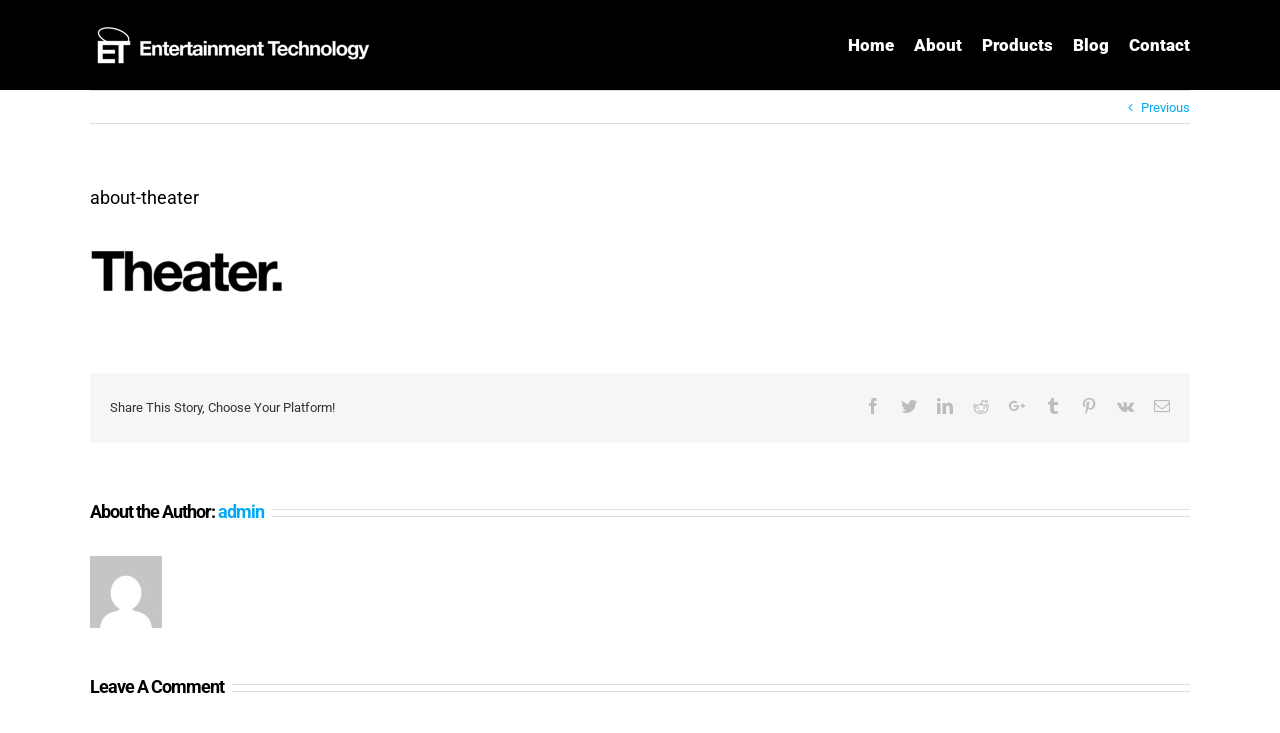

--- FILE ---
content_type: text/html; charset=UTF-8
request_url: https://www.etaudiovideo.com/about-3/attachment/about-theater/
body_size: 10769
content:
<!DOCTYPE html>
<html class="avada-html-layout-wide" lang="en-US" prefix="og: http://ogp.me/ns# fb: http://ogp.me/ns/fb#">
<head>
	<meta http-equiv="X-UA-Compatible" content="IE=edge" />
	<meta http-equiv="Content-Type" content="text/html; charset=utf-8"/>
	<meta name="viewport" content="width=device-width, initial-scale=1" />
	<title>about-theater &#8211; Entertainment Technology</title>
<link rel="alternate" type="application/rss+xml" title="Entertainment Technology &raquo; Feed" href="https://www.etaudiovideo.com/feed/" />
<link rel="alternate" type="application/rss+xml" title="Entertainment Technology &raquo; Comments Feed" href="https://www.etaudiovideo.com/comments/feed/" />
					<link rel="shortcut icon" href="https://www.etaudiovideo.com/wp-content/uploads/2016/12/favicon.png" type="image/x-icon" />
		
					<!-- For iPhone -->
			<link rel="apple-touch-icon" href="https://www.etaudiovideo.com/wp-content/uploads/2016/12/favicon.png">
		
					<!-- For iPhone Retina display -->
			<link rel="apple-touch-icon" sizes="114x114" href="https://www.etaudiovideo.com/wp-content/uploads/2016/12/favicon.png">
		
					<!-- For iPad -->
			<link rel="apple-touch-icon" sizes="72x72" href="https://www.etaudiovideo.com/wp-content/uploads/2016/12/favicon.png">
		
				<link rel="alternate" type="application/rss+xml" title="Entertainment Technology &raquo; about-theater Comments Feed" href="https://www.etaudiovideo.com/about-3/attachment/about-theater/feed/" />

		<meta property="og:title" content="about-theater"/>
		<meta property="og:type" content="article"/>
		<meta property="og:url" content="https://www.etaudiovideo.com/about-3/attachment/about-theater/"/>
		<meta property="og:site_name" content="Entertainment Technology"/>
		<meta property="og:description" content=""/>

									<meta property="og:image" content="https://www.etaudiovideo.com/wp-content/uploads/2018/06/logo-300-white-2.png"/>
									<script type="text/javascript">
			window._wpemojiSettings = {"baseUrl":"https:\/\/s.w.org\/images\/core\/emoji\/72x72\/","ext":".png","source":{"concatemoji":"https:\/\/www.etaudiovideo.com\/wp-includes\/js\/wp-emoji-release.min.js?ver=4.5.28"}};
			!function(e,o,t){var a,n,r;function i(e){var t=o.createElement("script");t.src=e,t.type="text/javascript",o.getElementsByTagName("head")[0].appendChild(t)}for(r=Array("simple","flag","unicode8","diversity"),t.supports={everything:!0,everythingExceptFlag:!0},n=0;n<r.length;n++)t.supports[r[n]]=function(e){var t,a,n=o.createElement("canvas"),r=n.getContext&&n.getContext("2d"),i=String.fromCharCode;if(!r||!r.fillText)return!1;switch(r.textBaseline="top",r.font="600 32px Arial",e){case"flag":return r.fillText(i(55356,56806,55356,56826),0,0),3e3<n.toDataURL().length;case"diversity":return r.fillText(i(55356,57221),0,0),a=(t=r.getImageData(16,16,1,1).data)[0]+","+t[1]+","+t[2]+","+t[3],r.fillText(i(55356,57221,55356,57343),0,0),a!=(t=r.getImageData(16,16,1,1).data)[0]+","+t[1]+","+t[2]+","+t[3];case"simple":return r.fillText(i(55357,56835),0,0),0!==r.getImageData(16,16,1,1).data[0];case"unicode8":return r.fillText(i(55356,57135),0,0),0!==r.getImageData(16,16,1,1).data[0]}return!1}(r[n]),t.supports.everything=t.supports.everything&&t.supports[r[n]],"flag"!==r[n]&&(t.supports.everythingExceptFlag=t.supports.everythingExceptFlag&&t.supports[r[n]]);t.supports.everythingExceptFlag=t.supports.everythingExceptFlag&&!t.supports.flag,t.DOMReady=!1,t.readyCallback=function(){t.DOMReady=!0},t.supports.everything||(a=function(){t.readyCallback()},o.addEventListener?(o.addEventListener("DOMContentLoaded",a,!1),e.addEventListener("load",a,!1)):(e.attachEvent("onload",a),o.attachEvent("onreadystatechange",function(){"complete"===o.readyState&&t.readyCallback()})),(a=t.source||{}).concatemoji?i(a.concatemoji):a.wpemoji&&a.twemoji&&(i(a.twemoji),i(a.wpemoji)))}(window,document,window._wpemojiSettings);
		</script>
		<style type="text/css">
img.wp-smiley,
img.emoji {
	display: inline !important;
	border: none !important;
	box-shadow: none !important;
	height: 1em !important;
	width: 1em !important;
	margin: 0 .07em !important;
	vertical-align: -0.1em !important;
	background: none !important;
	padding: 0 !important;
}
</style>
<link rel='stylesheet' id='pt-cv-public-style-css'  href='https://www.etaudiovideo.com/wp-content/plugins/content-views-query-and-display-post-page/public/assets/css/cv.css?ver=2.4.0.1' type='text/css' media='all' />
<link rel='stylesheet' id='pt-cv-public-pro-style-css'  href='https://www.etaudiovideo.com/wp-content/plugins/pt-content-views-pro/public/assets/css/cvpro.min.css?ver=5.4.1' type='text/css' media='all' />
<link rel='stylesheet' id='contact-form-7-css'  href='https://www.etaudiovideo.com/wp-content/plugins/contact-form-7/includes/css/styles.css?ver=4.6.1' type='text/css' media='all' />
<link rel='stylesheet' id='rs-plugin-settings-css'  href='https://www.etaudiovideo.com/wp-content/plugins/revslider/public/assets/css/settings.css?ver=5.2.5' type='text/css' media='all' />
<style id='rs-plugin-settings-inline-css' type='text/css'>
#rs-demo-id {}
</style>
<link rel='stylesheet' id='avada-stylesheet-css'  href='https://www.etaudiovideo.com/wp-content/themes/Avada/assets/css/style.min.css?ver=5.7' type='text/css' media='all' />
<!--[if lte IE 9]>
<link rel='stylesheet' id='avada-IE-fontawesome-css'  href='https://www.etaudiovideo.com/wp-content/themes/Avada/includes/lib/assets/fonts/fontawesome/font-awesome.min.css?ver=5.7' type='text/css' media='all' />
<![endif]-->
<!--[if IE]>
<link rel='stylesheet' id='avada-IE-css'  href='https://www.etaudiovideo.com/wp-content/themes/Avada/assets/css/ie.min.css?ver=5.7' type='text/css' media='all' />
<![endif]-->
<link rel='stylesheet' id='fusion-dynamic-css-css'  href='https://www.etaudiovideo.com/wp-content/uploads/fusion-styles/294421bd4429da565216723c03787ad6.min.css?ver=4.5.28' type='text/css' media='all' />
<script type='text/javascript' src='https://www.etaudiovideo.com/wp-includes/js/jquery/jquery.js?ver=1.12.4'></script>
<script type='text/javascript' src='https://www.etaudiovideo.com/wp-includes/js/jquery/jquery-migrate.min.js?ver=1.4.1'></script>
<script type='text/javascript' src='https://www.etaudiovideo.com/wp-content/plugins/revslider/public/assets/js/jquery.themepunch.tools.min.js?ver=5.2.5'></script>
<script type='text/javascript' src='https://www.etaudiovideo.com/wp-content/plugins/revslider/public/assets/js/jquery.themepunch.revolution.min.js?ver=5.2.5'></script>
<link rel='https://api.w.org/' href='https://www.etaudiovideo.com/wp-json/' />
<link rel="EditURI" type="application/rsd+xml" title="RSD" href="https://www.etaudiovideo.com/xmlrpc.php?rsd" />
<link rel="wlwmanifest" type="application/wlwmanifest+xml" href="https://www.etaudiovideo.com/wp-includes/wlwmanifest.xml" /> 
<meta name="generator" content="WordPress 4.5.28" />
<link rel='shortlink' href='https://www.etaudiovideo.com/?p=1106' />
<link rel="alternate" type="application/json+oembed" href="https://www.etaudiovideo.com/wp-json/oembed/1.0/embed?url=https%3A%2F%2Fwww.etaudiovideo.com%2Fabout-3%2Fattachment%2Fabout-theater%2F" />
<link rel="alternate" type="text/xml+oembed" href="https://www.etaudiovideo.com/wp-json/oembed/1.0/embed?url=https%3A%2F%2Fwww.etaudiovideo.com%2Fabout-3%2Fattachment%2Fabout-theater%2F&#038;format=xml" />
<!-- analytics-code google analytics tracking code --><script>
	(function(i,s,o,g,r,a,m){i['GoogleAnalyticsObject']=r;i[r]=i[r]||function(){
			(i[r].q=i[r].q||[]).push(arguments)},i[r].l=1*new Date();a=s.createElement(o),
		m=s.getElementsByTagName(o)[0];a.async=1;a.src=g;m.parentNode.insertBefore(a,m)
	})(window,document,'script','//www.google-analytics.com/analytics.js','ga');

	ga('create', 'UA-96164445-1', 'auto');
	ga('send', 'pageview');

</script><!--  -->		<style type="text/css">.recentcomments a{display:inline !important;padding:0 !important;margin:0 !important;}</style>
		<meta name="generator" content="Powered by Slider Revolution 5.2.5 - responsive, Mobile-Friendly Slider Plugin for WordPress with comfortable drag and drop interface." />
		
		
	<script type="text/javascript">
		var doc = document.documentElement;
		doc.setAttribute('data-useragent', navigator.userAgent);
	</script>

	<script>
  (function(i,s,o,g,r,a,m){i['GoogleAnalyticsObject']=r;i[r]=i[r]||function(){
  (i[r].q=i[r].q||[]).push(arguments)},i[r].l=1*new Date();a=s.createElement(o),
  m=s.getElementsByTagName(o)[0];a.async=1;a.src=g;m.parentNode.insertBefore(a,m)
  })(window,document,'script','https://www.google-analytics.com/analytics.js','ga');

  ga('create', 'UA-96164445-1', 'auto');
  ga('send', 'pageview');

</script>

<!-- Global site tag (gtag.js) - Google Analytics -->
<script async src="https://www.googletagmanager.com/gtag/js?id=UA-178792827-1">
</script>
<script>
  window.dataLayer = window.dataLayer || [];
  function gtag(){dataLayer.push(arguments);}
  gtag('js', new Date());

  gtag('config', 'UA-178792827-1');
</script></head>

<body class="attachment single single-attachment postid-1106 attachmentid-1106 attachment-png fusion-image-hovers fusion-body ltr fusion-sticky-header no-tablet-sticky-header no-mobile-sticky-header no-mobile-slidingbar no-mobile-totop fusion-disable-outline mobile-logo-pos-left layout-wide-mode fusion-top-header menu-text-align-center mobile-menu-design-modern fusion-show-pagination-text fusion-header-layout-v1 avada-responsive avada-footer-fx-none fusion-search-form-classic fusion-avatar-square">
	<a class="skip-link screen-reader-text" href="#content">Skip to content</a>
				<div id="wrapper" class="">
		<div id="home" style="position:relative;top:-1px;"></div>
		
			<header class="fusion-header-wrapper">
				<div class="fusion-header-v1 fusion-logo-left fusion-sticky-menu-1 fusion-sticky-logo-1 fusion-mobile-logo-1  fusion-mobile-menu-design-modern">
					<div class="fusion-header-sticky-height"></div>
<div class="fusion-header">
	<div class="fusion-row">
					<div class="fusion-logo" data-margin-top="10px" data-margin-bottom="10px" data-margin-left="0px" data-margin-right="0px">
			<a class="fusion-logo-link"  href="https://www.etaudiovideo.com/" >

						<!-- standard logo -->
			<img src="https://www.etaudiovideo.com/wp-content/uploads/2018/06/logo-300-white-2.png" srcset="https://www.etaudiovideo.com/wp-content/uploads/2018/06/logo-300-white-2.png 1x, https://www.etaudiovideo.com/wp-content/uploads/2018/06/logo-600-white-2.png 2x" width="300" height="50" style="max-height:50px;height:auto;" alt="Entertainment Technology Logo" retina_logo_url="https://www.etaudiovideo.com/wp-content/uploads/2018/06/logo-600-white-2.png" class="fusion-standard-logo" />

											<!-- mobile logo -->
				<img src="https://www.etaudiovideo.com/wp-content/uploads/2018/06/logo-300-white-2.png" srcset="https://www.etaudiovideo.com/wp-content/uploads/2018/06/logo-300-white-2.png 1x, https://www.etaudiovideo.com/wp-content/uploads/2018/06/logo-600-white-2.png 2x" width="300" height="50" style="max-height:50px;height:auto;" alt="Entertainment Technology Logo" retina_logo_url="https://www.etaudiovideo.com/wp-content/uploads/2018/06/logo-600-white-2.png" class="fusion-mobile-logo" />
			
											<!-- sticky header logo -->
				<img src="https://www.etaudiovideo.com/wp-content/uploads/2019/05/logo-300.png" srcset="https://www.etaudiovideo.com/wp-content/uploads/2019/05/logo-300.png 1x, https://www.etaudiovideo.com/wp-content/uploads/2019/05/logo-600-black.png 2x" width="300" height="42" style="max-height:42px;height:auto;" alt="Entertainment Technology Logo" retina_logo_url="https://www.etaudiovideo.com/wp-content/uploads/2019/05/logo-600-black.png" class="fusion-sticky-logo" />
					</a>
		</div>		<nav class="fusion-main-menu" aria-label="Main Menu"><ul role="menubar" id="menu-primary-menu" class="fusion-menu"><li  id="menu-item-1052"  class="menu-item menu-item-type-post_type menu-item-object-page menu-item-1052"  data-item-id="1052"><a  href="https://www.etaudiovideo.com/" class="fusion-bar-highlight" role="menuitem"><span class="menu-text">Home</span></a></li><li  id="menu-item-1166"  class="menu-item menu-item-type-post_type menu-item-object-page menu-item-has-children menu-item-1166 fusion-dropdown-menu"  data-item-id="1166"><a  href="https://www.etaudiovideo.com/about-3/" class="fusion-bar-highlight" role="menuitem"><span class="menu-text">About</span></a><ul role="menu" class="sub-menu"><li  id="menu-item-66"  class="menu-item menu-item-type-custom menu-item-object-custom menu-item-66 fusion-dropdown-submenu" ><a  href="/about-3/" class="fusion-bar-highlight" role="menuitem"><span>Meet the Staff</span></a></li><li  id="menu-item-65"  class="menu-item menu-item-type-custom menu-item-object-custom menu-item-65 fusion-dropdown-submenu" ><a  href="/about-3/" class="fusion-bar-highlight" role="menuitem"><span>Showroom</span></a></li><li  id="menu-item-67"  class="menu-item menu-item-type-custom menu-item-object-custom menu-item-67 fusion-dropdown-submenu" ><a  href="/about-3/" class="fusion-bar-highlight" role="menuitem"><span>Audio Room</span></a></li><li  id="menu-item-240"  class="menu-item menu-item-type-post_type menu-item-object-page menu-item-240 fusion-dropdown-submenu" ><a  href="https://www.etaudiovideo.com/hometheater/" class="fusion-bar-highlight" role="menuitem"><span>Home Theater</span></a></li></ul></li><li  id="menu-item-40"  class="menu-item menu-item-type-post_type menu-item-object-page menu-item-has-children menu-item-40 fusion-megamenu-menu"  data-item-id="40"><a  href="https://www.etaudiovideo.com/products/" class="fusion-bar-highlight" role="menuitem"><span class="menu-text">Products</span></a><div class="fusion-megamenu-wrapper fusion-columns-2 columns-per-row-2 columns-2 col-span-12 fusion-megamenu-fullwidth" data-maxwidth="1100"><div class="row"><div class="fusion-megamenu-holder" style="width:1100px;" data-width="1100"><ul role="menu" class="fusion-megamenu "><li  id="menu-item-1153"  class="menu-item menu-item-type-custom menu-item-object-custom menu-item-has-children menu-item-1153 fusion-megamenu-submenu fusion-megamenu-columns-2 col-lg-6 col-md-6 col-sm-6" ><div class='fusion-megamenu-title'>Types</div><ul role="menu" class="sub-menu"><li  id="menu-item-699"  class="menu-item menu-item-type-post_type menu-item-object-page menu-item-699" ><a  href="https://www.etaudiovideo.com/hi-fi-audio/" class="fusion-bar-highlight" role="menuitem"><span><span class="fusion-megamenu-bullet"></span>Hi-Fi Audio</span></a></li><li  id="menu-item-223"  class="menu-item menu-item-type-post_type menu-item-object-page menu-item-223" ><a  href="https://www.etaudiovideo.com/videowall/" class="fusion-bar-highlight" role="menuitem"><span><span class="fusion-megamenu-bullet"></span>Video Wall</span></a></li><li  id="menu-item-224"  class="menu-item menu-item-type-post_type menu-item-object-page menu-item-224" ><a  href="https://www.etaudiovideo.com/homeautomation/" class="fusion-bar-highlight" role="menuitem"><span><span class="fusion-megamenu-bullet"></span>Home Automation</span></a></li><li  id="menu-item-225"  class="menu-item menu-item-type-post_type menu-item-object-page menu-item-225" ><a  href="https://www.etaudiovideo.com/cctv/" class="fusion-bar-highlight" role="menuitem"><span><span class="fusion-megamenu-bullet"></span>CCTV &#038; Security</span></a></li><li  id="menu-item-226"  class="menu-item menu-item-type-post_type menu-item-object-page menu-item-has-children menu-item-226" ><a  href="https://www.etaudiovideo.com/hometheater/" class="fusion-bar-highlight" role="menuitem"><span><span class="fusion-megamenu-bullet"></span>Home Theater</span></a><ul role="menu" class="sub-menu deep-level"><li  id="menu-item-1421"  class="menu-item menu-item-type-post_type menu-item-object-page menu-item-1421" ><a  href="https://www.etaudiovideo.com/hometheater/" class="fusion-bar-highlight" role="menuitem"><span><span class="fusion-megamenu-bullet"></span>JBL Synthesis</span></a></li></ul></li></ul></li><li  id="menu-item-1154"  class="menu-item menu-item-type-custom menu-item-object-custom menu-item-has-children menu-item-1154 fusion-megamenu-submenu fusion-megamenu-columns-2 col-lg-6 col-md-6 col-sm-6" ><div class='fusion-megamenu-title'>Brands</div><ul role="menu" class="sub-menu"><li  id="menu-item-1257"  class="menu-item menu-item-type-post_type menu-item-object-page menu-item-1257" ><a  href="https://www.etaudiovideo.com/audio-research/" class="fusion-bar-highlight" role="menuitem"><span><span class="fusion-megamenu-bullet"></span>Audio Research</span></a></li><li  id="menu-item-1156"  class="menu-item menu-item-type-post_type menu-item-object-page menu-item-1156" ><a  href="https://www.etaudiovideo.com/dagostino/" class="fusion-bar-highlight" role="menuitem"><span><span class="fusion-megamenu-bullet"></span>D&#8217;Agostino Master Audio Systems</span></a></li><li  id="menu-item-1157"  class="menu-item menu-item-type-post_type menu-item-object-page menu-item-1157" ><a  href="https://www.etaudiovideo.com/dcs/" class="fusion-bar-highlight" role="menuitem"><span><span class="fusion-megamenu-bullet"></span>dCS</span></a></li><li  id="menu-item-1632"  class="menu-item menu-item-type-post_type menu-item-object-page menu-item-1632" ><a  href="https://www.etaudiovideo.com/focal/" class="fusion-bar-highlight" role="menuitem"><span><span class="fusion-megamenu-bullet"></span>Focal</span></a></li><li  id="menu-item-1456"  class="menu-item menu-item-type-post_type menu-item-object-page menu-item-1456" ><a  href="https://www.etaudiovideo.com/graham-engineering/" class="fusion-bar-highlight" role="menuitem"><span><span class="fusion-megamenu-bullet"></span>Graham Engineering</span></a></li><li  id="menu-item-1422"  class="menu-item menu-item-type-post_type menu-item-object-page menu-item-1422" ><a  href="https://www.etaudiovideo.com/hometheater/" class="fusion-bar-highlight" role="menuitem"><span><span class="fusion-megamenu-bullet"></span>JBL Synthesis</span></a></li><li  id="menu-item-1155"  class="menu-item menu-item-type-post_type menu-item-object-page menu-item-1155" ><a  href="https://www.etaudiovideo.com/jl-audio/" class="fusion-bar-highlight" role="menuitem"><span><span class="fusion-megamenu-bullet"></span>JL Audio</span></a></li><li  id="menu-item-1633"  class="menu-item menu-item-type-post_type menu-item-object-page menu-item-1633" ><a  href="https://www.etaudiovideo.com/martinlogan/" class="fusion-bar-highlight" role="menuitem"><span><span class="fusion-megamenu-bullet"></span>MartinLogan</span></a></li><li  id="menu-item-1483"  class="menu-item menu-item-type-post_type menu-item-object-page menu-item-1483" ><a  href="https://www.etaudiovideo.com/mcintosh/" class="fusion-bar-highlight" role="menuitem"><span><span class="fusion-megamenu-bullet"></span>McIntosh</span></a></li><li  id="menu-item-1158"  class="menu-item menu-item-type-post_type menu-item-object-page menu-item-1158" ><a  href="https://www.etaudiovideo.com/mqa/" class="fusion-bar-highlight" role="menuitem"><span><span class="fusion-megamenu-bullet"></span>MOON by SimAudio</span></a></li><li  id="menu-item-1631"  class="menu-item menu-item-type-post_type menu-item-object-page menu-item-1631" ><a  href="https://www.etaudiovideo.com/rotel/" class="fusion-bar-highlight" role="menuitem"><span><span class="fusion-megamenu-bullet"></span>Rotel</span></a></li><li  id="menu-item-1584"  class="menu-item menu-item-type-post_type menu-item-object-page menu-item-1584" ><a  href="https://www.etaudiovideo.com/sonus-faber/" class="fusion-bar-highlight" role="menuitem"><span><span class="fusion-megamenu-bullet"></span>Sonus faber</span></a></li><li  id="menu-item-1191"  class="menu-item menu-item-type-post_type menu-item-object-page menu-item-has-children menu-item-1191" ><a  href="https://www.etaudiovideo.com/wilson-audio/" class="fusion-bar-highlight" role="menuitem"><span><span class="fusion-megamenu-bullet"></span>Wilson Audio</span></a><ul role="menu" class="sub-menu deep-level"><li  id="menu-item-1329"  class="menu-item menu-item-type-post_type menu-item-object-page menu-item-1329" ><a  href="https://www.etaudiovideo.com/sabrina-x/" class="fusion-bar-highlight" role="menuitem"><span><span class="fusion-megamenu-bullet"></span>Sabrina X</span></a></li><li  id="menu-item-1403"  class="menu-item menu-item-type-post_type menu-item-object-page menu-item-1403" ><a  href="https://www.etaudiovideo.com/chronosonic-xvx/" class="fusion-bar-highlight" role="menuitem"><span><span class="fusion-megamenu-bullet"></span>Chronosonic XVX</span></a></li></ul></li></ul></li></ul></div><div style="clear:both;"></div></div></div></li><li  id="menu-item-558"  class="menu-item menu-item-type-post_type menu-item-object-page menu-item-558"  data-item-id="558"><a  href="https://www.etaudiovideo.com/blog/" class="fusion-bar-highlight" role="menuitem"><span class="menu-text">Blog</span></a></li><li  id="menu-item-136"  class="menu-item menu-item-type-post_type menu-item-object-page menu-item-has-children menu-item-136 fusion-dropdown-menu"  data-item-id="136"><a  href="https://www.etaudiovideo.com/contact/" class="fusion-bar-highlight" role="menuitem"><span class="menu-text">Contact</span></a><ul role="menu" class="sub-menu"><li  id="menu-item-137"  class="menu-item menu-item-type-post_type menu-item-object-page menu-item-137 fusion-dropdown-submenu" ><a  href="https://www.etaudiovideo.com/contact/" class="fusion-bar-highlight" role="menuitem"><span>Book An Appointment</span></a></li><li  id="menu-item-269"  class="menu-item menu-item-type-post_type menu-item-object-page menu-item-269 fusion-dropdown-submenu" ><a  href="https://www.etaudiovideo.com/contact-used-equipment/" class="fusion-bar-highlight" role="menuitem"><span>Audio Consignment</span></a></li><li  id="menu-item-308"  class="menu-item menu-item-type-custom menu-item-object-custom menu-item-308 fusion-dropdown-submenu" ><a  target="_blank" rel="noopener noreferrer" href="https://www.facebook.com/ethomeav/" class="fusion-bar-highlight" role="menuitem"><span>Facebook</span></a></li><li  id="menu-item-309"  class="menu-item menu-item-type-custom menu-item-object-custom menu-item-309 fusion-dropdown-submenu" ><a  target="_blank" rel="noopener noreferrer" href="https://www.instagram.com/entertainmenttechnologies/" class="fusion-bar-highlight" role="menuitem"><span>Instagram</span></a></li></ul></li></ul></nav><nav class="fusion-main-menu fusion-sticky-menu" aria-label="Main Menu Sticky"><ul role="menubar" id="menu-main-menu-1" class="fusion-menu"><li   class="menu-item menu-item-type-post_type menu-item-object-page menu-item-1052"  data-item-id="1052"><a  href="https://www.etaudiovideo.com/" class="fusion-bar-highlight" role="menuitem"><span class="menu-text">Home</span></a></li><li   class="menu-item menu-item-type-post_type menu-item-object-page menu-item-has-children menu-item-1166 fusion-dropdown-menu"  data-item-id="1166"><a  href="https://www.etaudiovideo.com/about-3/" class="fusion-bar-highlight" role="menuitem"><span class="menu-text">About</span></a><ul role="menu" class="sub-menu"><li   class="menu-item menu-item-type-custom menu-item-object-custom menu-item-66 fusion-dropdown-submenu" ><a  href="/about-3/" class="fusion-bar-highlight" role="menuitem"><span>Meet the Staff</span></a></li><li   class="menu-item menu-item-type-custom menu-item-object-custom menu-item-65 fusion-dropdown-submenu" ><a  href="/about-3/" class="fusion-bar-highlight" role="menuitem"><span>Showroom</span></a></li><li   class="menu-item menu-item-type-custom menu-item-object-custom menu-item-67 fusion-dropdown-submenu" ><a  href="/about-3/" class="fusion-bar-highlight" role="menuitem"><span>Audio Room</span></a></li><li   class="menu-item menu-item-type-post_type menu-item-object-page menu-item-240 fusion-dropdown-submenu" ><a  href="https://www.etaudiovideo.com/hometheater/" class="fusion-bar-highlight" role="menuitem"><span>Home Theater</span></a></li></ul></li><li   class="menu-item menu-item-type-post_type menu-item-object-page menu-item-has-children menu-item-40 fusion-megamenu-menu"  data-item-id="40"><a  href="https://www.etaudiovideo.com/products/" class="fusion-bar-highlight" role="menuitem"><span class="menu-text">Products</span></a><div class="fusion-megamenu-wrapper fusion-columns-2 columns-per-row-2 columns-2 col-span-12 fusion-megamenu-fullwidth" data-maxwidth="1100"><div class="row"><div class="fusion-megamenu-holder" style="width:1100px;" data-width="1100"><ul role="menu" class="fusion-megamenu "><li   class="menu-item menu-item-type-custom menu-item-object-custom menu-item-has-children menu-item-1153 fusion-megamenu-submenu fusion-megamenu-columns-2 col-lg-6 col-md-6 col-sm-6" ><div class='fusion-megamenu-title'>Types</div><ul role="menu" class="sub-menu"><li   class="menu-item menu-item-type-post_type menu-item-object-page menu-item-699" ><a  href="https://www.etaudiovideo.com/hi-fi-audio/" class="fusion-bar-highlight" role="menuitem"><span><span class="fusion-megamenu-bullet"></span>Hi-Fi Audio</span></a></li><li   class="menu-item menu-item-type-post_type menu-item-object-page menu-item-223" ><a  href="https://www.etaudiovideo.com/videowall/" class="fusion-bar-highlight" role="menuitem"><span><span class="fusion-megamenu-bullet"></span>Video Wall</span></a></li><li   class="menu-item menu-item-type-post_type menu-item-object-page menu-item-224" ><a  href="https://www.etaudiovideo.com/homeautomation/" class="fusion-bar-highlight" role="menuitem"><span><span class="fusion-megamenu-bullet"></span>Home Automation</span></a></li><li   class="menu-item menu-item-type-post_type menu-item-object-page menu-item-225" ><a  href="https://www.etaudiovideo.com/cctv/" class="fusion-bar-highlight" role="menuitem"><span><span class="fusion-megamenu-bullet"></span>CCTV &#038; Security</span></a></li><li   class="menu-item menu-item-type-post_type menu-item-object-page menu-item-has-children menu-item-226" ><a  href="https://www.etaudiovideo.com/hometheater/" class="fusion-bar-highlight" role="menuitem"><span><span class="fusion-megamenu-bullet"></span>Home Theater</span></a><ul role="menu" class="sub-menu deep-level"><li   class="menu-item menu-item-type-post_type menu-item-object-page menu-item-1421" ><a  href="https://www.etaudiovideo.com/hometheater/" class="fusion-bar-highlight" role="menuitem"><span><span class="fusion-megamenu-bullet"></span>JBL Synthesis</span></a></li></ul></li></ul></li><li   class="menu-item menu-item-type-custom menu-item-object-custom menu-item-has-children menu-item-1154 fusion-megamenu-submenu fusion-megamenu-columns-2 col-lg-6 col-md-6 col-sm-6" ><div class='fusion-megamenu-title'>Brands</div><ul role="menu" class="sub-menu"><li   class="menu-item menu-item-type-post_type menu-item-object-page menu-item-1257" ><a  href="https://www.etaudiovideo.com/audio-research/" class="fusion-bar-highlight" role="menuitem"><span><span class="fusion-megamenu-bullet"></span>Audio Research</span></a></li><li   class="menu-item menu-item-type-post_type menu-item-object-page menu-item-1156" ><a  href="https://www.etaudiovideo.com/dagostino/" class="fusion-bar-highlight" role="menuitem"><span><span class="fusion-megamenu-bullet"></span>D&#8217;Agostino Master Audio Systems</span></a></li><li   class="menu-item menu-item-type-post_type menu-item-object-page menu-item-1157" ><a  href="https://www.etaudiovideo.com/dcs/" class="fusion-bar-highlight" role="menuitem"><span><span class="fusion-megamenu-bullet"></span>dCS</span></a></li><li   class="menu-item menu-item-type-post_type menu-item-object-page menu-item-1632" ><a  href="https://www.etaudiovideo.com/focal/" class="fusion-bar-highlight" role="menuitem"><span><span class="fusion-megamenu-bullet"></span>Focal</span></a></li><li   class="menu-item menu-item-type-post_type menu-item-object-page menu-item-1456" ><a  href="https://www.etaudiovideo.com/graham-engineering/" class="fusion-bar-highlight" role="menuitem"><span><span class="fusion-megamenu-bullet"></span>Graham Engineering</span></a></li><li   class="menu-item menu-item-type-post_type menu-item-object-page menu-item-1422" ><a  href="https://www.etaudiovideo.com/hometheater/" class="fusion-bar-highlight" role="menuitem"><span><span class="fusion-megamenu-bullet"></span>JBL Synthesis</span></a></li><li   class="menu-item menu-item-type-post_type menu-item-object-page menu-item-1155" ><a  href="https://www.etaudiovideo.com/jl-audio/" class="fusion-bar-highlight" role="menuitem"><span><span class="fusion-megamenu-bullet"></span>JL Audio</span></a></li><li   class="menu-item menu-item-type-post_type menu-item-object-page menu-item-1633" ><a  href="https://www.etaudiovideo.com/martinlogan/" class="fusion-bar-highlight" role="menuitem"><span><span class="fusion-megamenu-bullet"></span>MartinLogan</span></a></li><li   class="menu-item menu-item-type-post_type menu-item-object-page menu-item-1483" ><a  href="https://www.etaudiovideo.com/mcintosh/" class="fusion-bar-highlight" role="menuitem"><span><span class="fusion-megamenu-bullet"></span>McIntosh</span></a></li><li   class="menu-item menu-item-type-post_type menu-item-object-page menu-item-1158" ><a  href="https://www.etaudiovideo.com/mqa/" class="fusion-bar-highlight" role="menuitem"><span><span class="fusion-megamenu-bullet"></span>MOON by SimAudio</span></a></li><li   class="menu-item menu-item-type-post_type menu-item-object-page menu-item-1631" ><a  href="https://www.etaudiovideo.com/rotel/" class="fusion-bar-highlight" role="menuitem"><span><span class="fusion-megamenu-bullet"></span>Rotel</span></a></li><li   class="menu-item menu-item-type-post_type menu-item-object-page menu-item-1584" ><a  href="https://www.etaudiovideo.com/sonus-faber/" class="fusion-bar-highlight" role="menuitem"><span><span class="fusion-megamenu-bullet"></span>Sonus faber</span></a></li><li   class="menu-item menu-item-type-post_type menu-item-object-page menu-item-has-children menu-item-1191" ><a  href="https://www.etaudiovideo.com/wilson-audio/" class="fusion-bar-highlight" role="menuitem"><span><span class="fusion-megamenu-bullet"></span>Wilson Audio</span></a><ul role="menu" class="sub-menu deep-level"><li   class="menu-item menu-item-type-post_type menu-item-object-page menu-item-1329" ><a  href="https://www.etaudiovideo.com/sabrina-x/" class="fusion-bar-highlight" role="menuitem"><span><span class="fusion-megamenu-bullet"></span>Sabrina X</span></a></li><li   class="menu-item menu-item-type-post_type menu-item-object-page menu-item-1403" ><a  href="https://www.etaudiovideo.com/chronosonic-xvx/" class="fusion-bar-highlight" role="menuitem"><span><span class="fusion-megamenu-bullet"></span>Chronosonic XVX</span></a></li></ul></li></ul></li></ul></div><div style="clear:both;"></div></div></div></li><li   class="menu-item menu-item-type-post_type menu-item-object-page menu-item-558"  data-item-id="558"><a  href="https://www.etaudiovideo.com/blog/" class="fusion-bar-highlight" role="menuitem"><span class="menu-text">Blog</span></a></li><li   class="menu-item menu-item-type-post_type menu-item-object-page menu-item-has-children menu-item-136 fusion-dropdown-menu"  data-item-id="136"><a  href="https://www.etaudiovideo.com/contact/" class="fusion-bar-highlight" role="menuitem"><span class="menu-text">Contact</span></a><ul role="menu" class="sub-menu"><li   class="menu-item menu-item-type-post_type menu-item-object-page menu-item-137 fusion-dropdown-submenu" ><a  href="https://www.etaudiovideo.com/contact/" class="fusion-bar-highlight" role="menuitem"><span>Book An Appointment</span></a></li><li   class="menu-item menu-item-type-post_type menu-item-object-page menu-item-269 fusion-dropdown-submenu" ><a  href="https://www.etaudiovideo.com/contact-used-equipment/" class="fusion-bar-highlight" role="menuitem"><span>Audio Consignment</span></a></li><li   class="menu-item menu-item-type-custom menu-item-object-custom menu-item-308 fusion-dropdown-submenu" ><a  target="_blank" rel="noopener noreferrer" href="https://www.facebook.com/ethomeav/" class="fusion-bar-highlight" role="menuitem"><span>Facebook</span></a></li><li   class="menu-item menu-item-type-custom menu-item-object-custom menu-item-309 fusion-dropdown-submenu" ><a  target="_blank" rel="noopener noreferrer" href="https://www.instagram.com/entertainmenttechnologies/" class="fusion-bar-highlight" role="menuitem"><span>Instagram</span></a></li></ul></li></ul></nav><div class="fusion-mobile-navigation"><ul id="menu-primary-menu-1" class="fusion-mobile-menu"><li   class="menu-item menu-item-type-post_type menu-item-object-page menu-item-1052"  data-item-id="1052"><a  href="https://www.etaudiovideo.com/" class="fusion-bar-highlight" role="menuitem"><span class="menu-text">Home</span></a></li><li   class="menu-item menu-item-type-post_type menu-item-object-page menu-item-has-children menu-item-1166 fusion-dropdown-menu"  data-item-id="1166"><a  href="https://www.etaudiovideo.com/about-3/" class="fusion-bar-highlight" role="menuitem"><span class="menu-text">About</span></a><ul role="menu" class="sub-menu"><li   class="menu-item menu-item-type-custom menu-item-object-custom menu-item-66 fusion-dropdown-submenu" ><a  href="/about-3/" class="fusion-bar-highlight" role="menuitem"><span>Meet the Staff</span></a></li><li   class="menu-item menu-item-type-custom menu-item-object-custom menu-item-65 fusion-dropdown-submenu" ><a  href="/about-3/" class="fusion-bar-highlight" role="menuitem"><span>Showroom</span></a></li><li   class="menu-item menu-item-type-custom menu-item-object-custom menu-item-67 fusion-dropdown-submenu" ><a  href="/about-3/" class="fusion-bar-highlight" role="menuitem"><span>Audio Room</span></a></li><li   class="menu-item menu-item-type-post_type menu-item-object-page menu-item-240 fusion-dropdown-submenu" ><a  href="https://www.etaudiovideo.com/hometheater/" class="fusion-bar-highlight" role="menuitem"><span>Home Theater</span></a></li></ul></li><li   class="menu-item menu-item-type-post_type menu-item-object-page menu-item-has-children menu-item-40 fusion-megamenu-menu"  data-item-id="40"><a  href="https://www.etaudiovideo.com/products/" class="fusion-bar-highlight" role="menuitem"><span class="menu-text">Products</span></a><div class="fusion-megamenu-wrapper fusion-columns-2 columns-per-row-2 columns-2 col-span-12 fusion-megamenu-fullwidth" data-maxwidth="1100"><div class="row"><div class="fusion-megamenu-holder" style="width:1100px;" data-width="1100"><ul role="menu" class="fusion-megamenu "><li   class="menu-item menu-item-type-custom menu-item-object-custom menu-item-has-children menu-item-1153 fusion-megamenu-submenu fusion-megamenu-columns-2 col-lg-6 col-md-6 col-sm-6" ><div class='fusion-megamenu-title'>Types</div><ul role="menu" class="sub-menu"><li   class="menu-item menu-item-type-post_type menu-item-object-page menu-item-699" ><a  href="https://www.etaudiovideo.com/hi-fi-audio/" class="fusion-bar-highlight" role="menuitem"><span><span class="fusion-megamenu-bullet"></span>Hi-Fi Audio</span></a></li><li   class="menu-item menu-item-type-post_type menu-item-object-page menu-item-223" ><a  href="https://www.etaudiovideo.com/videowall/" class="fusion-bar-highlight" role="menuitem"><span><span class="fusion-megamenu-bullet"></span>Video Wall</span></a></li><li   class="menu-item menu-item-type-post_type menu-item-object-page menu-item-224" ><a  href="https://www.etaudiovideo.com/homeautomation/" class="fusion-bar-highlight" role="menuitem"><span><span class="fusion-megamenu-bullet"></span>Home Automation</span></a></li><li   class="menu-item menu-item-type-post_type menu-item-object-page menu-item-225" ><a  href="https://www.etaudiovideo.com/cctv/" class="fusion-bar-highlight" role="menuitem"><span><span class="fusion-megamenu-bullet"></span>CCTV &#038; Security</span></a></li><li   class="menu-item menu-item-type-post_type menu-item-object-page menu-item-has-children menu-item-226" ><a  href="https://www.etaudiovideo.com/hometheater/" class="fusion-bar-highlight" role="menuitem"><span><span class="fusion-megamenu-bullet"></span>Home Theater</span></a><ul role="menu" class="sub-menu deep-level"><li   class="menu-item menu-item-type-post_type menu-item-object-page menu-item-1421" ><a  href="https://www.etaudiovideo.com/hometheater/" class="fusion-bar-highlight" role="menuitem"><span><span class="fusion-megamenu-bullet"></span>JBL Synthesis</span></a></li></ul></li></ul></li><li   class="menu-item menu-item-type-custom menu-item-object-custom menu-item-has-children menu-item-1154 fusion-megamenu-submenu fusion-megamenu-columns-2 col-lg-6 col-md-6 col-sm-6" ><div class='fusion-megamenu-title'>Brands</div><ul role="menu" class="sub-menu"><li   class="menu-item menu-item-type-post_type menu-item-object-page menu-item-1257" ><a  href="https://www.etaudiovideo.com/audio-research/" class="fusion-bar-highlight" role="menuitem"><span><span class="fusion-megamenu-bullet"></span>Audio Research</span></a></li><li   class="menu-item menu-item-type-post_type menu-item-object-page menu-item-1156" ><a  href="https://www.etaudiovideo.com/dagostino/" class="fusion-bar-highlight" role="menuitem"><span><span class="fusion-megamenu-bullet"></span>D&#8217;Agostino Master Audio Systems</span></a></li><li   class="menu-item menu-item-type-post_type menu-item-object-page menu-item-1157" ><a  href="https://www.etaudiovideo.com/dcs/" class="fusion-bar-highlight" role="menuitem"><span><span class="fusion-megamenu-bullet"></span>dCS</span></a></li><li   class="menu-item menu-item-type-post_type menu-item-object-page menu-item-1632" ><a  href="https://www.etaudiovideo.com/focal/" class="fusion-bar-highlight" role="menuitem"><span><span class="fusion-megamenu-bullet"></span>Focal</span></a></li><li   class="menu-item menu-item-type-post_type menu-item-object-page menu-item-1456" ><a  href="https://www.etaudiovideo.com/graham-engineering/" class="fusion-bar-highlight" role="menuitem"><span><span class="fusion-megamenu-bullet"></span>Graham Engineering</span></a></li><li   class="menu-item menu-item-type-post_type menu-item-object-page menu-item-1422" ><a  href="https://www.etaudiovideo.com/hometheater/" class="fusion-bar-highlight" role="menuitem"><span><span class="fusion-megamenu-bullet"></span>JBL Synthesis</span></a></li><li   class="menu-item menu-item-type-post_type menu-item-object-page menu-item-1155" ><a  href="https://www.etaudiovideo.com/jl-audio/" class="fusion-bar-highlight" role="menuitem"><span><span class="fusion-megamenu-bullet"></span>JL Audio</span></a></li><li   class="menu-item menu-item-type-post_type menu-item-object-page menu-item-1633" ><a  href="https://www.etaudiovideo.com/martinlogan/" class="fusion-bar-highlight" role="menuitem"><span><span class="fusion-megamenu-bullet"></span>MartinLogan</span></a></li><li   class="menu-item menu-item-type-post_type menu-item-object-page menu-item-1483" ><a  href="https://www.etaudiovideo.com/mcintosh/" class="fusion-bar-highlight" role="menuitem"><span><span class="fusion-megamenu-bullet"></span>McIntosh</span></a></li><li   class="menu-item menu-item-type-post_type menu-item-object-page menu-item-1158" ><a  href="https://www.etaudiovideo.com/mqa/" class="fusion-bar-highlight" role="menuitem"><span><span class="fusion-megamenu-bullet"></span>MOON by SimAudio</span></a></li><li   class="menu-item menu-item-type-post_type menu-item-object-page menu-item-1631" ><a  href="https://www.etaudiovideo.com/rotel/" class="fusion-bar-highlight" role="menuitem"><span><span class="fusion-megamenu-bullet"></span>Rotel</span></a></li><li   class="menu-item menu-item-type-post_type menu-item-object-page menu-item-1584" ><a  href="https://www.etaudiovideo.com/sonus-faber/" class="fusion-bar-highlight" role="menuitem"><span><span class="fusion-megamenu-bullet"></span>Sonus faber</span></a></li><li   class="menu-item menu-item-type-post_type menu-item-object-page menu-item-has-children menu-item-1191" ><a  href="https://www.etaudiovideo.com/wilson-audio/" class="fusion-bar-highlight" role="menuitem"><span><span class="fusion-megamenu-bullet"></span>Wilson Audio</span></a><ul role="menu" class="sub-menu deep-level"><li   class="menu-item menu-item-type-post_type menu-item-object-page menu-item-1329" ><a  href="https://www.etaudiovideo.com/sabrina-x/" class="fusion-bar-highlight" role="menuitem"><span><span class="fusion-megamenu-bullet"></span>Sabrina X</span></a></li><li   class="menu-item menu-item-type-post_type menu-item-object-page menu-item-1403" ><a  href="https://www.etaudiovideo.com/chronosonic-xvx/" class="fusion-bar-highlight" role="menuitem"><span><span class="fusion-megamenu-bullet"></span>Chronosonic XVX</span></a></li></ul></li></ul></li></ul></div><div style="clear:both;"></div></div></div></li><li   class="menu-item menu-item-type-post_type menu-item-object-page menu-item-558"  data-item-id="558"><a  href="https://www.etaudiovideo.com/blog/" class="fusion-bar-highlight" role="menuitem"><span class="menu-text">Blog</span></a></li><li   class="menu-item menu-item-type-post_type menu-item-object-page menu-item-has-children menu-item-136 fusion-dropdown-menu"  data-item-id="136"><a  href="https://www.etaudiovideo.com/contact/" class="fusion-bar-highlight" role="menuitem"><span class="menu-text">Contact</span></a><ul role="menu" class="sub-menu"><li   class="menu-item menu-item-type-post_type menu-item-object-page menu-item-137 fusion-dropdown-submenu" ><a  href="https://www.etaudiovideo.com/contact/" class="fusion-bar-highlight" role="menuitem"><span>Book An Appointment</span></a></li><li   class="menu-item menu-item-type-post_type menu-item-object-page menu-item-269 fusion-dropdown-submenu" ><a  href="https://www.etaudiovideo.com/contact-used-equipment/" class="fusion-bar-highlight" role="menuitem"><span>Audio Consignment</span></a></li><li   class="menu-item menu-item-type-custom menu-item-object-custom menu-item-308 fusion-dropdown-submenu" ><a  target="_blank" rel="noopener noreferrer" href="https://www.facebook.com/ethomeav/" class="fusion-bar-highlight" role="menuitem"><span>Facebook</span></a></li><li   class="menu-item menu-item-type-custom menu-item-object-custom menu-item-309 fusion-dropdown-submenu" ><a  target="_blank" rel="noopener noreferrer" href="https://www.instagram.com/entertainmenttechnologies/" class="fusion-bar-highlight" role="menuitem"><span>Instagram</span></a></li></ul></li></ul></div>	<div class="fusion-mobile-menu-icons">
							<a href="#" class="fusion-icon fusion-icon-bars" aria-label="Toggle mobile menu" aria-expanded="false"></a>
		
		
		
			</div>
	
<nav class="fusion-mobile-nav-holder fusion-mobile-menu-text-align-left"></nav>

	<nav class="fusion-mobile-nav-holder fusion-mobile-menu-text-align-left fusion-mobile-sticky-nav-holder"></nav>
					</div>
</div>
				</div>
				<div class="fusion-clearfix"></div>
			</header>
					
		
		<div id="sliders-container">
					</div>
				
		
									
				<main id="main" role="main" class="clearfix " style="">
			<div class="fusion-row" style="">

<section id="content" style="width: 100%;">
				<div class="single-navigation clearfix">
			<a href="https://www.etaudiovideo.com/about-3/" rel="prev">Previous</a>					</div>
	
					<article id="post-1106" class="post post-1106 attachment type-attachment status-inherit hentry">
						
																								
															<h1 class="entry-title fusion-post-title">about-theater</h1>										<div class="post-content">
				<p class="attachment"><a data-rel="iLightbox[postimages]" data-title="about-theater" data-caption="" href='https://www.etaudiovideo.com/wp-content/uploads/2019/07/about-theater.png'><img width="300" height="74" src="https://www.etaudiovideo.com/wp-content/uploads/2019/07/about-theater-300x74.png" class="attachment-medium size-medium" alt="about-theater" srcset="https://www.etaudiovideo.com/wp-content/uploads/2019/07/about-theater-200x49.png 200w, https://www.etaudiovideo.com/wp-content/uploads/2019/07/about-theater-300x74.png 300w, https://www.etaudiovideo.com/wp-content/uploads/2019/07/about-theater-400x98.png 400w, https://www.etaudiovideo.com/wp-content/uploads/2019/07/about-theater-600x148.png 600w, https://www.etaudiovideo.com/wp-content/uploads/2019/07/about-theater-768x189.png 768w, https://www.etaudiovideo.com/wp-content/uploads/2019/07/about-theater-800x197.png 800w, https://www.etaudiovideo.com/wp-content/uploads/2019/07/about-theater-1024x252.png 1024w, https://www.etaudiovideo.com/wp-content/uploads/2019/07/about-theater-1200x295.png 1200w" sizes="(max-width: 300px) 100vw, 300px" /></a></p>
							</div>

												<span class="vcard rich-snippet-hidden"><span class="fn"><a href="https://www.etaudiovideo.com/author/admin/" title="Posts by admin" rel="author">admin</a></span></span><span class="updated rich-snippet-hidden">2019-08-02T13:09:16+00:00</span>													<div class="fusion-sharing-box fusion-single-sharing-box share-box">
		<h4>Share This Story, Choose Your Platform!</h4>
		<div class="fusion-social-networks"><div class="fusion-social-networks-wrapper"><a  class="fusion-social-network-icon fusion-tooltip fusion-facebook fusion-icon-facebook" style="color:#bebdbd;" href="https://www.facebook.com/sharer.php?u=https%3A%2F%2Fwww.etaudiovideo.com%2Fabout-3%2Fattachment%2Fabout-theater%2F&amp;t=about-theater" target="_blank" data-placement="top" data-title="Facebook" data-toggle="tooltip" title="Facebook"><span class="screen-reader-text">Facebook</span></a><a  class="fusion-social-network-icon fusion-tooltip fusion-twitter fusion-icon-twitter" style="color:#bebdbd;" href="https://twitter.com/share?text=about-theater&amp;url=https%3A%2F%2Fwww.etaudiovideo.com%2Fabout-3%2Fattachment%2Fabout-theater%2F" target="_blank" rel="noopener noreferrer" data-placement="top" data-title="Twitter" data-toggle="tooltip" title="Twitter"><span class="screen-reader-text">Twitter</span></a><a  class="fusion-social-network-icon fusion-tooltip fusion-linkedin fusion-icon-linkedin" style="color:#bebdbd;" href="https://www.linkedin.com/shareArticle?mini=true&amp;url=https://www.etaudiovideo.com/about-3/attachment/about-theater/&amp;title=about-theater&amp;summary=" target="_blank" rel="noopener noreferrer" data-placement="top" data-title="LinkedIn" data-toggle="tooltip" title="LinkedIn"><span class="screen-reader-text">LinkedIn</span></a><a  class="fusion-social-network-icon fusion-tooltip fusion-reddit fusion-icon-reddit" style="color:#bebdbd;" href="http://reddit.com/submit?url=https://www.etaudiovideo.com/about-3/attachment/about-theater/&amp;title=about-theater" target="_blank" rel="noopener noreferrer" data-placement="top" data-title="Reddit" data-toggle="tooltip" title="Reddit"><span class="screen-reader-text">Reddit</span></a><a  class="fusion-social-network-icon fusion-tooltip fusion-googleplus fusion-icon-googleplus" style="color:#bebdbd;" href="https://plus.google.com/share?url=https://www.etaudiovideo.com/about-3/attachment/about-theater/" onclick="javascript:window.open(this.href,&#039;&#039;, &#039;menubar=no,toolbar=no,resizable=yes,scrollbars=yes,height=600,width=600&#039;);return false;" target="_blank" rel="noopener noreferrer" data-placement="top" data-title="Google+" data-toggle="tooltip" title="Google+"><span class="screen-reader-text">Google+</span></a><a  class="fusion-social-network-icon fusion-tooltip fusion-tumblr fusion-icon-tumblr" style="color:#bebdbd;" href="http://www.tumblr.com/share/link?url=https%3A%2F%2Fwww.etaudiovideo.com%2Fabout-3%2Fattachment%2Fabout-theater%2F&amp;name=about-theater&amp;description=" target="_blank" rel="noopener noreferrer" data-placement="top" data-title="Tumblr" data-toggle="tooltip" title="Tumblr"><span class="screen-reader-text">Tumblr</span></a><a  class="fusion-social-network-icon fusion-tooltip fusion-pinterest fusion-icon-pinterest" style="color:#bebdbd;" href="http://pinterest.com/pin/create/button/?url=https%3A%2F%2Fwww.etaudiovideo.com%2Fabout-3%2Fattachment%2Fabout-theater%2F&amp;description=&amp;media=https%3A%2F%2Fwww.etaudiovideo.com%2Fwp-content%2Fuploads%2F2019%2F07%2Fabout-theater.png" target="_blank" rel="noopener noreferrer" data-placement="top" data-title="Pinterest" data-toggle="tooltip" title="Pinterest"><span class="screen-reader-text">Pinterest</span></a><a  class="fusion-social-network-icon fusion-tooltip fusion-vk fusion-icon-vk" style="color:#bebdbd;" href="http://vkontakte.ru/share.php?url=https%3A%2F%2Fwww.etaudiovideo.com%2Fabout-3%2Fattachment%2Fabout-theater%2F&amp;title=about-theater&amp;description=" target="_blank" rel="noopener noreferrer" data-placement="top" data-title="Vk" data-toggle="tooltip" title="Vk"><span class="screen-reader-text">Vk</span></a><a  class="fusion-social-network-icon fusion-tooltip fusion-mail fusion-icon-mail fusion-last-social-icon" style="color:#bebdbd;" href="mailto:?subject=about-theater&amp;body=https://www.etaudiovideo.com/about-3/attachment/about-theater/" target="_self" rel="noopener noreferrer" data-placement="top" data-title="Email" data-toggle="tooltip" title="Email"><span class="screen-reader-text">Email</span></a><div class="fusion-clearfix"></div></div></div>	</div>
														<section class="about-author">
																						<div class="fusion-title fusion-title-size-two sep-double sep-solid" style="margin-top:0px;margin-bottom:31px;">
					<h2 class="title-heading-left">
						About the Author: 						<a href="https://www.etaudiovideo.com/author/admin/" title="Posts by admin" rel="author">admin</a>																	</h2>
					<div class="title-sep-container">
						<div class="title-sep sep-double sep-solid"></div>
					</div>
				</div>
										<div class="about-author-container">
							<div class="avatar">
								<img alt='' src='https://secure.gravatar.com/avatar/86c78eb49a20f231b3516ae93ee587a8?s=72&#038;d=mm&#038;r=g' srcset='https://secure.gravatar.com/avatar/86c78eb49a20f231b3516ae93ee587a8?s=144&amp;d=mm&amp;r=g 2x' class='avatar avatar-72 photo' height='72' width='72' />							</div>
							<div class="description">
															</div>
						</div>
					</section>
								
																		



					<div id="respond" class="comment-respond">
			<h2 id="reply-title" class="comment-reply-title">Leave A Comment <small><a rel="nofollow" id="cancel-comment-reply-link" href="/about-3/attachment/about-theater/#respond" style="display:none;">Cancel reply</a></small></h2><p class="must-log-in">You must be <a href="https://www.etaudiovideo.com/wp-login.php?redirect_to=https%3A%2F%2Fwww.etaudiovideo.com%2Fabout-3%2Fattachment%2Fabout-theater%2F">logged in</a> to post a comment.</p>		</div><!-- #respond -->
															</article>
		</section>
					
				</div>  <!-- fusion-row -->
			</main>  <!-- #main -->
			
			
			
										
				<div class="fusion-footer">
						
	<footer role="contentinfo" class="fusion-footer-widget-area fusion-widget-area">
		<div class="fusion-row">
			<div class="fusion-columns fusion-columns-3 fusion-widget-area">
				
																									<div class="fusion-column col-lg-4 col-md-4 col-sm-4">
							<section id="text-3" class="fusion-footer-widget-column widget widget_text"><h4 class="widget-title">QUICK NAVIGATION</h4>			<div class="textwidget"><a href="/home/">Home</a><br />
<a href="/about-3/">About</a><br />
<a href="http://www.etaudiovideo.com/hi-fi-audio/">Hi-Fi Audio</a><br />
<a href="http://www.etaudiovideo.com/mqa/">MQA Streaming</a><br />
<a href="http://www.etaudiovideo.com/videowall/">Video Wall</a><br />
<a href="http://www.etaudiovideo.com/homeautomation/">Home Automation</a><br />
<a href="http://www.etaudiovideo.com/cctv/">CCTV & Security</a><br />
<a href="http://www.etaudiovideo.com/hometheater/">Home Theater</a><br />
<a href="/contact/">Contact Us</a>
<br />
<a href="/sitemap.xml">Sitemap</a></div>
		<div style="clear:both;"></div></section>																					</div>
																										<div class="fusion-column col-lg-4 col-md-4 col-sm-4">
							<section id="social_links-widget-2" class="fusion-footer-widget-column widget social_links"><h4 class="widget-title">Get Social</h4>
		<div class="fusion-social-networks">

			<div class="fusion-social-networks-wrapper">
								
																																																							<a class="fusion-social-network-icon fusion-tooltip fusion-facebook fusion-icon-facebook" href="https://www.facebook.com/ethomeav/?fref=ts"  data-placement="top" data-title="Facebook" data-toggle="tooltip" data-original-title=""  title="Facebook" aria-label="Facebook" rel="noopener noreferrer" target="_self" style="font-size:16px;color:#bebdbd;"></a>
											
										
																																																							<a class="fusion-social-network-icon fusion-tooltip fusion-instagram fusion-icon-instagram" href="https://www.instagram.com/entertainmenttechnologies/"  data-placement="top" data-title="Instagram" data-toggle="tooltip" data-original-title=""  title="Instagram" aria-label="Instagram" rel="noopener noreferrer" target="_self" style="font-size:16px;color:#bebdbd;"></a>
											
										
				
			</div>
		</div>

		<div style="clear:both;"></div></section><section id="text-2" class="fusion-footer-widget-column widget widget_text"><h4 class="widget-title">LEGAL</h4>			<div class="textwidget"><a href="/wp-content/uploads/2017/01/conditions-of-use.pdf" target="_blank">Conditions of Use</a><br />
<a href="/wp-content/uploads/2017/01/cookie-policy.pdf" target="_blank">Cookie Policy</a><br />
<a href="/wp-content/uploads/2017/01/infringement-policy.pdf" target="_blank">Infringement Policy</a><br />
<a href="/wp-content/uploads/2017/01/privacy-policy.pdf" target="_blank">Privacy Policy</a></div>
		<div style="clear:both;"></div></section><section id="text-6" class="fusion-footer-widget-column widget widget_text">			<div class="textwidget"><!-- Start of LiveChat (www.livechatinc.com) code -->
<script type="text/javascript">
window.__lc = window.__lc || {};
window.__lc.license = 7869351;
window.__lc.chat_between_groups = false; 
(function() {
  var lc = document.createElement('script'); lc.type = 'text/javascript'; lc.async = true;
  lc.src = ('https:' == document.location.protocol ? 'https://' : 'http://') + 'cdn.livechatinc.com/tracking.js';
  var s = document.getElementsByTagName('script')[0]; s.parentNode.insertBefore(lc, s);
})();
</script>
<!-- End of LiveChat code --></div>
		<div style="clear:both;"></div></section>																					</div>
																										<div class="fusion-column fusion-column-last col-lg-4 col-md-4 col-sm-4">
							<section id="text-4" class="fusion-footer-widget-column widget widget_text"><h4 class="widget-title">Authorized Dealer</h4>			<div class="textwidget"><a href="https://www.wilsonaudio.com/" target="_blank">Wilson Audio</a><br />
<a href="https://www.dandagostino.com/" target="_blank">Dan D'Agostino Master Audio Systems</a><br />
<a href="https://audioresearch.com/" target="_blank">Audio Research</a><br />
<a href="https://www.dcsltd.co.uk/" target="_blank">dCS</a><br />
<a href="https://simaudio.com/en" target="_blank">Moon by SimAudio</a><br />
<a href="http://www.kef.com/" target="_blank">KEF</a><br />
<a href="https://www.jlaudio.com/" target="_blank">JL Audio</a><br />
<a href="https://www.sonos.com/en-us/home" target="_blank">Sonos</a><br />
<a href="https://www.bluesound.com/" target="_blank">Bluesound</a><br />
<a href="https://revelspeakers.com/revel-home.html" target="_blank">Revel by Harmon</a><br />
<a href="http://www.bowers-wilkins.com/" target="_blank">Bowers &amp; Wilkins</a><br />
 <a href="https://www.mcintoshlabs.com/" target="_blank">McIntosh</a><br />
<a href="https://www.marklevinson.com/" target="_blank">Mark Levinson</a><br />
<a href="https://www.salamanderdesigns.com/" target="_blank">Salamander</a><br />
<a href="https://www.goldenear.com/" target="_blank">Golden Ear</a><br />
<a href="https://www.audeze.com/" target="_blank">Audeze</a><br />
<a href="https://mytekdigital.com/" target="_blank">Mytek Digital</a><br />

and more.</div>
		<div style="clear:both;"></div></section>																					</div>
																																				
				<div class="fusion-clearfix"></div>
			</div> <!-- fusion-columns -->
		</div> <!-- fusion-row -->
	</footer> <!-- fusion-footer-widget-area -->

	
	<footer id="footer" class="fusion-footer-copyright-area">
		<div class="fusion-row">
			<div class="fusion-copyright-content">

				<div class="fusion-copyright-notice">
		<div>
		Copyright 2012 - 2016 ET| All Rights Reserved | Entertainment Technologies</a>	</div>
</div>
<div class="fusion-social-links-footer">
	</div>

			</div> <!-- fusion-fusion-copyright-content -->
		</div> <!-- fusion-row -->
	</footer> <!-- #footer -->
				</div> <!-- fusion-footer -->
			
								</div> <!-- wrapper -->

								<a class="fusion-one-page-text-link fusion-page-load-link"></a>

						<script type="text/javascript">
				jQuery( document ).ready( function() {
					var ajaxurl = 'https://www.etaudiovideo.com/wp-admin/admin-ajax.php';
					if ( 0 < jQuery( '.fusion-login-nonce' ).length ) {
						jQuery.get( ajaxurl, { 'action': 'fusion_login_nonce' }, function( response ) {
							jQuery( '.fusion-login-nonce' ).html( response );
						});
					}
				});
				</script>
				<script type='text/javascript' src='https://www.etaudiovideo.com/wp-content/plugins/contact-form-7/includes/js/jquery.form.min.js?ver=3.51.0-2014.06.20'></script>
<script type='text/javascript'>
/* <![CDATA[ */
var _wpcf7 = {"recaptcha":{"messages":{"empty":"Please verify that you are not a robot."}}};
/* ]]> */
</script>
<script type='text/javascript' src='https://www.etaudiovideo.com/wp-content/plugins/contact-form-7/includes/js/scripts.js?ver=4.6.1'></script>
<script type='text/javascript'>
/* <![CDATA[ */
var PT_CV_PUBLIC = {"_prefix":"pt-cv-","page_to_show":"5","_nonce":"c0c55961ad","is_admin":"","is_mobile":"","ajaxurl":"https:\/\/www.etaudiovideo.com\/wp-admin\/admin-ajax.php","lang":"","loading_image_src":"data:image\/gif;base64,R0lGODlhDwAPALMPAMrKygwMDJOTkz09PZWVla+vr3p6euTk5M7OzuXl5TMzMwAAAJmZmWZmZszMzP\/\/\/yH\/[base64]\/wyVlamTi3nSdgwFNdhEJgTJoNyoB9ISYoQmdjiZPcj7EYCAeCF1gEDo4Dz2eIAAAh+QQFCgAPACwCAAAADQANAAAEM\/DJBxiYeLKdX3IJZT1FU0iIg2RNKx3OkZVnZ98ToRD4MyiDnkAh6BkNC0MvsAj0kMpHBAAh+QQFCgAPACwGAAAACQAPAAAEMDC59KpFDll73HkAA2wVY5KgiK5b0RRoI6MuzG6EQqCDMlSGheEhUAgqgUUAFRySIgAh+QQFCgAPACwCAAIADQANAAAEM\/DJKZNLND\/[base64]","is_mobile_tablet":"","sf_no_post_found":"No posts found."};
var PT_CV_PAGINATION = {"first":"\u00ab","prev":"\u2039","next":"\u203a","last":"\u00bb","goto_first":"Go to first page","goto_prev":"Go to previous page","goto_next":"Go to next page","goto_last":"Go to last page","current_page":"Current page is","goto_page":"Go to page"};
/* ]]> */
</script>
<script type='text/javascript' src='https://www.etaudiovideo.com/wp-content/plugins/content-views-query-and-display-post-page/public/assets/js/cv.js?ver=2.4.0.1'></script>
<script type='text/javascript' src='https://www.etaudiovideo.com/wp-content/plugins/pt-content-views-pro/public/assets/js/cvpro.min.js?ver=5.4.1'></script>
<!--[if IE 9]>
<script type='text/javascript' src='https://www.etaudiovideo.com/wp-content/themes/Avada/includes/lib/assets/min/js/general/fusion-ie9.js?ver=1'></script>
<![endif]-->
<script type='text/javascript' src='https://www.etaudiovideo.com/wp-includes/js/comment-reply.min.js?ver=4.5.28'></script>
<script type='text/javascript' src='https://www.etaudiovideo.com/wp-content/themes/Avada/includes/lib/assets/min/js/library/isotope.js?ver=3.0.4'></script>
<script type='text/javascript' src='https://www.etaudiovideo.com/wp-content/themes/Avada/includes/lib/assets/min/js/library/jquery.infinitescroll.js?ver=2.1'></script>
<script type='text/javascript' src='https://www.etaudiovideo.com/wp-content/plugins/fusion-core/js/min/avada-faqs.js?ver=1'></script>
<script type='text/javascript' src='https://www.etaudiovideo.com/wp-content/themes/Avada/includes/lib/assets/min/js/library/modernizr.js?ver=3.3.1'></script>
<script type='text/javascript' src='https://www.etaudiovideo.com/wp-content/themes/Avada/includes/lib/assets/min/js/library/jquery.fitvids.js?ver=1.1'></script>
<script type='text/javascript'>
/* <![CDATA[ */
var fusionVideoGeneralVars = {"status_vimeo":"1","status_yt":"1"};
/* ]]> */
</script>
<script type='text/javascript' src='https://www.etaudiovideo.com/wp-content/themes/Avada/includes/lib/assets/min/js/library/fusion-video-general.js?ver=1'></script>
<script type='text/javascript'>
/* <![CDATA[ */
var fusionLightboxVideoVars = {"lightbox_video_width":"1280","lightbox_video_height":"720"};
/* ]]> */
</script>
<script type='text/javascript' src='https://www.etaudiovideo.com/wp-content/themes/Avada/includes/lib/assets/min/js/library/jquery.ilightbox.js?ver=2.2.3'></script>
<script type='text/javascript' src='https://www.etaudiovideo.com/wp-content/themes/Avada/includes/lib/assets/min/js/library/jquery.mousewheel.js?ver=3.0.6'></script>
<script type='text/javascript'>
/* <![CDATA[ */
var fusionLightboxVars = {"status_lightbox":"1","lightbox_gallery":"1","lightbox_skin":"metro-white","lightbox_title":"1","lightbox_arrows":"1","lightbox_slideshow_speed":"5000","lightbox_autoplay":"","lightbox_opacity":"0.9","lightbox_desc":"1","lightbox_social":"1","lightbox_deeplinking":"1","lightbox_path":"vertical","lightbox_post_images":"1","lightbox_animation_speed":"Normal"};
/* ]]> */
</script>
<script type='text/javascript' src='https://www.etaudiovideo.com/wp-content/themes/Avada/includes/lib/assets/min/js/general/fusion-lightbox.js?ver=1'></script>
<script type='text/javascript' src='https://www.etaudiovideo.com/wp-content/themes/Avada/includes/lib/assets/min/js/library/imagesLoaded.js?ver=3.1.8'></script>
<script type='text/javascript' src='https://www.etaudiovideo.com/wp-content/themes/Avada/includes/lib/assets/min/js/library/packery.js?ver=2.0.0'></script>
<script type='text/javascript'>
/* <![CDATA[ */
var avadaPortfolioVars = {"lightbox_behavior":"all","infinite_finished_msg":"<em>All items displayed.<\/em>","infinite_blog_text":"<em>Loading the next set of posts...<\/em>","content_break_point":"800"};
/* ]]> */
</script>
<script type='text/javascript' src='https://www.etaudiovideo.com/wp-content/plugins/fusion-core/js/min/avada-portfolio.js?ver=1'></script>
<script type='text/javascript' src='https://www.etaudiovideo.com/wp-content/plugins/fusion-builder/assets/js/min/general/fusion-syntax-highlighter.js?ver=1'></script>
<script type='text/javascript' src='https://www.etaudiovideo.com/wp-content/plugins/fusion-builder/assets/js/min/library/jquery.event.move.js?ver=2.0'></script>
<script type='text/javascript' src='https://www.etaudiovideo.com/wp-content/plugins/fusion-builder/assets/js/min/general/fusion-image-before-after.js?ver=1.0'></script>
<script type='text/javascript' src='https://www.etaudiovideo.com/wp-content/themes/Avada/includes/lib/assets/min/js/library/cssua.js?ver=2.1.28'></script>
<script type='text/javascript' src='https://www.etaudiovideo.com/wp-content/themes/Avada/includes/lib/assets/min/js/library/jquery.waypoints.js?ver=2.0.3'></script>
<script type='text/javascript' src='https://www.etaudiovideo.com/wp-content/themes/Avada/includes/lib/assets/min/js/general/fusion-waypoints.js?ver=1'></script>
<script type='text/javascript'>
/* <![CDATA[ */
var fusionAnimationsVars = {"disable_mobile_animate_css":"0"};
/* ]]> */
</script>
<script type='text/javascript' src='https://www.etaudiovideo.com/wp-content/plugins/fusion-builder/assets/js/min/general/fusion-animations.js?ver=1'></script>
<script type='text/javascript' src='https://www.etaudiovideo.com/wp-content/plugins/fusion-builder/assets/js/min/library/jquery.countTo.js?ver=1'></script>
<script type='text/javascript' src='https://www.etaudiovideo.com/wp-content/themes/Avada/includes/lib/assets/min/js/library/jquery.appear.js?ver=1'></script>
<script type='text/javascript'>
/* <![CDATA[ */
var fusionCountersBox = {"counter_box_speed":"1000"};
/* ]]> */
</script>
<script type='text/javascript' src='https://www.etaudiovideo.com/wp-content/plugins/fusion-builder/assets/js/min/general/fusion-counters-box.js?ver=1'></script>
<script type='text/javascript' src='https://www.etaudiovideo.com/wp-content/themes/Avada/includes/lib/assets/min/js/library/bootstrap.transition.js?ver=3.3.6'></script>
<script type='text/javascript' src='https://www.etaudiovideo.com/wp-content/themes/Avada/includes/lib/assets/min/js/library/bootstrap.tab.js?ver=3.1.1'></script>
<script type='text/javascript'>
/* <![CDATA[ */
var fusionTabVars = {"content_break_point":"800"};
/* ]]> */
</script>
<script type='text/javascript' src='https://www.etaudiovideo.com/wp-content/plugins/fusion-builder/assets/js/min/general/fusion-tabs.js?ver=1'></script>
<script type='text/javascript' src='https://www.etaudiovideo.com/wp-content/themes/Avada/includes/lib/assets/min/js/library/jquery.easyPieChart.js?ver=2.1.7'></script>
<script type='text/javascript' src='https://www.etaudiovideo.com/wp-content/plugins/fusion-builder/assets/js/min/general/fusion-counters-circle.js?ver=1'></script>
<script type='text/javascript' src='https://www.etaudiovideo.com/wp-content/themes/Avada/includes/lib/assets/min/js/library/jquery.cycle.js?ver=3.0.3'></script>
<script type='text/javascript'>
/* <![CDATA[ */
var fusionTestimonialVars = {"testimonials_speed":"4000"};
/* ]]> */
</script>
<script type='text/javascript' src='https://www.etaudiovideo.com/wp-content/plugins/fusion-builder/assets/js/min/general/fusion-testimonials.js?ver=1'></script>
<script type='text/javascript' src='https://www.etaudiovideo.com/wp-content/themes/Avada/includes/lib/assets/min/js/library/jquery.fade.js?ver=1'></script>
<script type='text/javascript' src='https://www.etaudiovideo.com/wp-content/themes/Avada/includes/lib/assets/min/js/library/jquery.requestAnimationFrame.js?ver=1'></script>
<script type='text/javascript' src='https://www.etaudiovideo.com/wp-content/themes/Avada/includes/lib/assets/min/js/library/fusion-parallax.js?ver=1'></script>
<script type='text/javascript'>
/* <![CDATA[ */
var fusionVideoBgVars = {"status_vimeo":"1","status_yt":"1"};
/* ]]> */
</script>
<script type='text/javascript' src='https://www.etaudiovideo.com/wp-content/themes/Avada/includes/lib/assets/min/js/library/fusion-video-bg.js?ver=1'></script>
<script type='text/javascript'>
/* <![CDATA[ */
var fusionContainerVars = {"content_break_point":"800","container_hundred_percent_height_mobile":"0","is_sticky_header_transparent":"0"};
/* ]]> */
</script>
<script type='text/javascript' src='https://www.etaudiovideo.com/wp-content/plugins/fusion-builder/assets/js/min/general/fusion-container.js?ver=1'></script>
<script type='text/javascript'>
/* <![CDATA[ */
var fusionBgImageVars = {"content_break_point":"800"};
/* ]]> */
</script>
<script type='text/javascript' src='https://www.etaudiovideo.com/wp-content/plugins/fusion-builder/assets/js/min/general/fusion-column-bg-image.js?ver=1'></script>
<script type='text/javascript'>
/* <![CDATA[ */
var fusionEqualHeightVars = {"content_break_point":"800"};
/* ]]> */
</script>
<script type='text/javascript' src='https://www.etaudiovideo.com/wp-content/themes/Avada/includes/lib/assets/min/js/general/fusion-equal-heights.js?ver=1'></script>
<script type='text/javascript' src='https://www.etaudiovideo.com/wp-content/plugins/fusion-builder/assets/js/min/general/fusion-column.js?ver=1'></script>
<script type='text/javascript'>
/* <![CDATA[ */
var fusionMapsVars = {"admin_ajax":"https:\/\/www.etaudiovideo.com\/wp-admin\/admin-ajax.php"};
/* ]]> */
</script>
<script type='text/javascript' src='https://www.etaudiovideo.com/wp-content/themes/Avada/includes/lib/assets/min/js/library/jquery.fusion_maps.js?ver=2.2.2'></script>
<script type='text/javascript' src='https://www.etaudiovideo.com/wp-content/themes/Avada/includes/lib/assets/min/js/general/fusion-google-map.js?ver=1'></script>
<script type='text/javascript' src='https://www.etaudiovideo.com/wp-content/plugins/fusion-builder/assets/js/min/general/fusion-events.js?ver=1'></script>
<script type='text/javascript' src='https://www.etaudiovideo.com/wp-content/plugins/fusion-builder/assets/js/min/general/fusion-gallery.js?ver=1'></script>
<script type='text/javascript' src='https://www.etaudiovideo.com/wp-content/plugins/fusion-builder/assets/js/min/library/jquery.countdown.js?ver=1.0'></script>
<script type='text/javascript' src='https://www.etaudiovideo.com/wp-content/plugins/fusion-builder/assets/js/min/general/fusion-countdown.js?ver=1'></script>
<script type='text/javascript'>
/* <![CDATA[ */
var fusionRecentPostsVars = {"infinite_loading_text":"<em>Loading the next set of posts...<\/em>","infinite_finished_msg":"<em>All items displayed.<\/em>","slideshow_autoplay":"1","slideshow_speed":"7000","pagination_video_slide":"","status_yt":"1"};
/* ]]> */
</script>
<script type='text/javascript' src='https://www.etaudiovideo.com/wp-content/plugins/fusion-builder/assets/js/min/general/fusion-recent-posts.js?ver=1'></script>
<script type='text/javascript' src='https://www.etaudiovideo.com/wp-content/plugins/fusion-builder/assets/js/min/general/fusion-content-boxes.js?ver=1'></script>
<script type='text/javascript' src='https://www.etaudiovideo.com/wp-content/themes/Avada/includes/lib/assets/min/js/library/bootstrap.collapse.js?ver=3.1.1'></script>
<script type='text/javascript' src='https://www.etaudiovideo.com/wp-content/plugins/fusion-builder/assets/js/min/general/fusion-toggles.js?ver=1'></script>
<script type='text/javascript' src='https://www.etaudiovideo.com/wp-content/plugins/fusion-builder/assets/js/min/library/Chart.js?ver=2.7.1'></script>
<script type='text/javascript' src='https://www.etaudiovideo.com/wp-content/plugins/fusion-builder/assets/js/min/general/fusion-chart.js?ver=1'></script>
<script type='text/javascript' src='https://www.etaudiovideo.com/wp-content/plugins/fusion-builder/assets/js/min/general/fusion-title.js?ver=1'></script>
<script type='text/javascript' src='https://www.etaudiovideo.com/wp-content/themes/Avada/includes/lib/assets/min/js/library/bootstrap.modal.js?ver=3.1.1'></script>
<script type='text/javascript' src='https://www.etaudiovideo.com/wp-content/plugins/fusion-builder/assets/js/min/general/fusion-modal.js?ver=1'></script>
<script type='text/javascript' src='https://www.etaudiovideo.com/wp-content/plugins/fusion-builder/assets/js/min/general/fusion-flip-boxes.js?ver=1'></script>
<script type='text/javascript' src='https://www.etaudiovideo.com/wp-content/plugins/fusion-builder/assets/js/min/general/fusion-progress.js?ver=1'></script>
<script type='text/javascript' src='https://www.etaudiovideo.com/wp-content/themes/Avada/includes/lib/assets/min/js/library/vimeoPlayer.js?ver=2.2.1'></script>
<script type='text/javascript'>
/* <![CDATA[ */
var fusionVideoVars = {"status_vimeo":"1"};
/* ]]> */
</script>
<script type='text/javascript' src='https://www.etaudiovideo.com/wp-content/plugins/fusion-builder/assets/js/min/general/fusion-video.js?ver=1'></script>
<script type='text/javascript' src='https://www.etaudiovideo.com/wp-content/themes/Avada/includes/lib/assets/min/js/library/jquery.hoverintent.js?ver=1'></script>
<script type='text/javascript' src='https://www.etaudiovideo.com/wp-content/themes/Avada/assets/min/js/general/avada-vertical-menu-widget.js?ver=1'></script>
<script type='text/javascript' src='https://www.etaudiovideo.com/wp-content/themes/Avada/includes/lib/assets/min/js/library/bootstrap.tooltip.js?ver=3.3.5'></script>
<script type='text/javascript' src='https://www.etaudiovideo.com/wp-content/themes/Avada/includes/lib/assets/min/js/library/bootstrap.popover.js?ver=3.3.5'></script>
<script type='text/javascript' src='https://www.etaudiovideo.com/wp-content/themes/Avada/includes/lib/assets/min/js/library/jquery.carouFredSel.js?ver=6.2.1'></script>
<script type='text/javascript' src='https://www.etaudiovideo.com/wp-content/themes/Avada/includes/lib/assets/min/js/library/jquery.easing.js?ver=1.3'></script>
<script type='text/javascript' src='https://www.etaudiovideo.com/wp-content/themes/Avada/includes/lib/assets/min/js/library/jquery.flexslider.js?ver=2.2.2'></script>
<script type='text/javascript' src='https://www.etaudiovideo.com/wp-content/themes/Avada/includes/lib/assets/min/js/library/jquery.hoverflow.js?ver=1'></script>
<script type='text/javascript' src='https://www.etaudiovideo.com/wp-content/themes/Avada/includes/lib/assets/min/js/library/jquery.placeholder.js?ver=2.0.7'></script>
<script type='text/javascript' src='https://www.etaudiovideo.com/wp-content/themes/Avada/includes/lib/assets/min/js/library/jquery.touchSwipe.js?ver=1.6.6'></script>
<script type='text/javascript' src='https://www.etaudiovideo.com/wp-content/themes/Avada/includes/lib/assets/min/js/general/fusion-alert.js?ver=1'></script>
<script type='text/javascript'>
/* <![CDATA[ */
var fusionCarouselVars = {"related_posts_speed":"2500","carousel_speed":"2500"};
/* ]]> */
</script>
<script type='text/javascript' src='https://www.etaudiovideo.com/wp-content/themes/Avada/includes/lib/assets/min/js/general/fusion-carousel.js?ver=1'></script>
<script type='text/javascript'>
/* <![CDATA[ */
var fusionFlexSliderVars = {"status_vimeo":"1","page_smoothHeight":"false","slideshow_autoplay":"1","slideshow_speed":"7000","pagination_video_slide":"","status_yt":"1","flex_smoothHeight":"false"};
/* ]]> */
</script>
<script type='text/javascript' src='https://www.etaudiovideo.com/wp-content/themes/Avada/includes/lib/assets/min/js/general/fusion-flexslider.js?ver=1'></script>
<script type='text/javascript' src='https://www.etaudiovideo.com/wp-content/themes/Avada/includes/lib/assets/min/js/general/fusion-popover.js?ver=1'></script>
<script type='text/javascript' src='https://www.etaudiovideo.com/wp-content/themes/Avada/includes/lib/assets/min/js/general/fusion-tooltip.js?ver=1'></script>
<script type='text/javascript' src='https://www.etaudiovideo.com/wp-content/themes/Avada/includes/lib/assets/min/js/general/fusion-sharing-box.js?ver=1'></script>
<script type='text/javascript'>
/* <![CDATA[ */
var fusionBlogVars = {"infinite_blog_text":"<em>Loading the next set of posts...<\/em>","infinite_finished_msg":"<em>All items displayed.<\/em>","slideshow_autoplay":"1","slideshow_speed":"7000","pagination_video_slide":"","status_yt":"1","lightbox_behavior":"all","blog_pagination_type":"Pagination","flex_smoothHeight":"false"};
/* ]]> */
</script>
<script type='text/javascript' src='https://www.etaudiovideo.com/wp-content/themes/Avada/includes/lib/assets/min/js/general/fusion-blog.js?ver=1'></script>
<script type='text/javascript' src='https://www.etaudiovideo.com/wp-content/themes/Avada/includes/lib/assets/min/js/general/fusion-button.js?ver=1'></script>
<script type='text/javascript' src='https://www.etaudiovideo.com/wp-content/themes/Avada/includes/lib/assets/min/js/general/fusion-general-global.js?ver=1'></script>
<script type='text/javascript'>
/* <![CDATA[ */
var fusionIe1011Vars = {"form_bg_color":"#ffffff"};
/* ]]> */
</script>
<script type='text/javascript' src='https://www.etaudiovideo.com/wp-content/themes/Avada/includes/lib/assets/min/js/general/fusion-ie1011.js?ver=1'></script>
<script type='text/javascript'>
/* <![CDATA[ */
var avadaHeaderVars = {"header_position":"top","header_layout":"v1","header_sticky":"1","header_sticky_type2_layout":"menu_only","side_header_break_point":"800","header_sticky_mobile":"0","header_sticky_tablet":"0","mobile_menu_design":"modern","sticky_header_shrinkage":"1","nav_height":"70","nav_highlight_border":"0","nav_highlight_style":"bar","logo_margin_top":"10px","logo_margin_bottom":"10px","layout_mode":"wide","header_padding_top":"10px","header_padding_bottom":"10px","offset_scroll":"full"};
/* ]]> */
</script>
<script type='text/javascript' src='https://www.etaudiovideo.com/wp-content/themes/Avada/assets/min/js/general/avada-header.js?ver=5.7'></script>
<script type='text/javascript'>
/* <![CDATA[ */
var avadaMenuVars = {"header_position":"Top","logo_alignment":"Left","header_sticky":"1","side_header_break_point":"800","mobile_menu_design":"modern","dropdown_goto":"Go to...","mobile_nav_cart":"Shopping Cart","mobile_submenu_open":"Open Sub Menu","mobile_submenu_close":"Close Sub Menu","submenu_slideout":"1"};
/* ]]> */
</script>
<script type='text/javascript' src='https://www.etaudiovideo.com/wp-content/themes/Avada/assets/min/js/general/avada-menu.js?ver=5.7'></script>
<script type='text/javascript'>
/* <![CDATA[ */
var fusionScrollToAnchorVars = {"content_break_point":"800","container_hundred_percent_height_mobile":"0"};
/* ]]> */
</script>
<script type='text/javascript' src='https://www.etaudiovideo.com/wp-content/themes/Avada/includes/lib/assets/min/js/general/fusion-scroll-to-anchor.js?ver=1'></script>
<script type='text/javascript'>
/* <![CDATA[ */
var fusionTypographyVars = {"site_width":"1100px","typography_responsive":"","typography_sensitivity":"0.6","typography_factor":"1.5","elements":"h1, h2, h3, h4, h5, h6"};
/* ]]> */
</script>
<script type='text/javascript' src='https://www.etaudiovideo.com/wp-content/themes/Avada/includes/lib/assets/min/js/general/fusion-responsive-typography.js?ver=1'></script>
<script type='text/javascript' src='https://www.etaudiovideo.com/wp-content/themes/Avada/assets/min/js/library/bootstrap.scrollspy.js?ver=3.3.2'></script>
<script type='text/javascript'>
/* <![CDATA[ */
var avadaCommentVars = {"title_style_type":"double solid","title_margin_top":"0px","title_margin_bottom":"31px"};
/* ]]> */
</script>
<script type='text/javascript' src='https://www.etaudiovideo.com/wp-content/themes/Avada/assets/min/js/general/avada-comments.js?ver=5.7'></script>
<script type='text/javascript' src='https://www.etaudiovideo.com/wp-content/themes/Avada/assets/min/js/general/avada-general-footer.js?ver=5.7'></script>
<script type='text/javascript' src='https://www.etaudiovideo.com/wp-content/themes/Avada/assets/min/js/general/avada-quantity.js?ver=5.7'></script>
<script type='text/javascript' src='https://www.etaudiovideo.com/wp-content/themes/Avada/assets/min/js/general/avada-scrollspy.js?ver=5.7'></script>
<script type='text/javascript' src='https://www.etaudiovideo.com/wp-content/themes/Avada/assets/min/js/general/avada-select.js?ver=5.7'></script>
<script type='text/javascript'>
/* <![CDATA[ */
var avadaSidebarsVars = {"header_position":"top","header_layout":"v1","header_sticky":"1","header_sticky_type2_layout":"menu_only","side_header_break_point":"800","header_sticky_tablet":"0","sticky_header_shrinkage":"1","nav_height":"70","content_break_point":"800"};
/* ]]> */
</script>
<script type='text/javascript' src='https://www.etaudiovideo.com/wp-content/themes/Avada/assets/min/js/general/avada-sidebars.js?ver=5.7'></script>
<script type='text/javascript' src='https://www.etaudiovideo.com/wp-content/themes/Avada/assets/min/js/library/jquery.sticky-kit.js?ver=5.7'></script>
<script type='text/javascript' src='https://www.etaudiovideo.com/wp-content/themes/Avada/assets/min/js/general/avada-tabs-widget.js?ver=5.7'></script>
<script type='text/javascript'>
/* <![CDATA[ */
var toTopscreenReaderText = {"label":"Go to Top"};
/* ]]> */
</script>
<script type='text/javascript' src='https://www.etaudiovideo.com/wp-content/themes/Avada/assets/min/js/library/jquery.toTop.js?ver=1.2'></script>
<script type='text/javascript'>
/* <![CDATA[ */
var avadaToTopVars = {"status_totop_mobile":"0"};
/* ]]> */
</script>
<script type='text/javascript' src='https://www.etaudiovideo.com/wp-content/themes/Avada/assets/min/js/general/avada-to-top.js?ver=5.7'></script>
<script type='text/javascript' src='https://www.etaudiovideo.com/wp-content/themes/Avada/assets/min/js/general/avada-drop-down.js?ver=5.7'></script>
<script type='text/javascript'>
/* <![CDATA[ */
var avadaRevVars = {"avada_rev_styles":"1"};
/* ]]> */
</script>
<script type='text/javascript' src='https://www.etaudiovideo.com/wp-content/themes/Avada/assets/min/js/general/avada-rev-styles.js?ver=5.7'></script>
<script type='text/javascript' src='https://www.etaudiovideo.com/wp-content/themes/Avada/assets/min/js/general/avada-contact-form-7.js?ver=5.7'></script>
<script type='text/javascript' src='https://www.etaudiovideo.com/wp-content/themes/Avada/assets/min/js/library/jquery.elasticslider.js?ver=5.7'></script>
<script type='text/javascript'>
/* <![CDATA[ */
var avadaElasticSliderVars = {"tfes_autoplay":"1","tfes_animation":"sides","tfes_interval":"3000","tfes_speed":"800","tfes_width":"150"};
/* ]]> */
</script>
<script type='text/javascript' src='https://www.etaudiovideo.com/wp-content/themes/Avada/assets/min/js/general/avada-elastic-slider.js?ver=5.7'></script>
<script type='text/javascript'>
/* <![CDATA[ */
var avadaFusionSliderVars = {"side_header_break_point":"800","slider_position":"below","header_transparency":"0","mobile_header_transparency":"0","header_position":"Top","content_break_point":"800","status_vimeo":"1"};
/* ]]> */
</script>
<script type='text/javascript' src='https://www.etaudiovideo.com/wp-content/plugins/fusion-core/js/min/avada-fusion-slider.js?ver=1'></script>
<script type='text/javascript' src='https://www.etaudiovideo.com/wp-includes/js/wp-embed.min.js?ver=4.5.28'></script>
	</body>
</html>


--- FILE ---
content_type: text/plain
request_url: https://www.google-analytics.com/j/collect?v=1&_v=j102&a=218312061&t=pageview&_s=1&dl=https%3A%2F%2Fwww.etaudiovideo.com%2Fabout-3%2Fattachment%2Fabout-theater%2F&ul=en-us%40posix&dt=about-theater%20%E2%80%93%20Entertainment%20Technology&sr=1280x720&vp=1280x720&_u=IEBAAEABAAAAACAAI~&jid=524316940&gjid=205940540&cid=802225970.1769081073&tid=UA-96164445-1&_gid=474433239.1769081073&_r=1&_slc=1&z=1839802503
body_size: -452
content:
2,cG-NEW3QLDWH9

--- FILE ---
content_type: application/javascript; charset=UTF-8
request_url: https://api.livechatinc.com/v3.6/customer/action/get_dynamic_configuration?x-region=us-south1&license_id=7869351&client_id=c5e4f61e1a6c3b1521b541bc5c5a2ac5&url=https%3A%2F%2Fwww.etaudiovideo.com%2Fabout-3%2Fattachment%2Fabout-theater%2F&channel_type=code&jsonp=__ewkqgq12yip
body_size: 46
content:
__ewkqgq12yip({"organization_id":"b374b9aa-1a47-4eb4-b2c6-6d2d840ef2df","livechat_active":false,"default_widget":"livechat"});